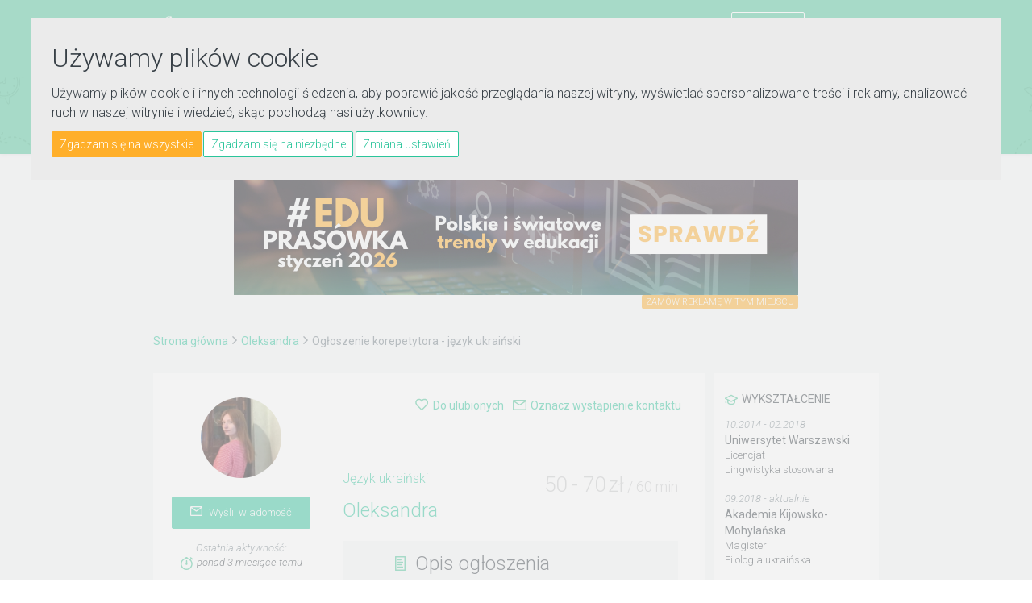

--- FILE ---
content_type: image/svg+xml
request_url: https://www.e-korepetycje.net/images/svg/arrow.svg
body_size: 289
content:
<svg xmlns="http://www.w3.org/2000/svg" width="12" height="6" viewBox="0 0 12 6">
  <defs>
    <style>
      .cls-1 {
        fill: #384047;
        fill-rule: evenodd;
      }
    </style>
  </defs>
  <path id="arrow_down_grey" class="cls-1" d="M681.809,665.006L677,660.989l1.188-.992L683,664.015,687.809,660,689,660.989l-4.81,4.017L683,666Z" transform="translate(-677 -660)"/>
</svg>


--- FILE ---
content_type: image/svg+xml
request_url: https://www.e-korepetycje.net/images/svg/medal.svg
body_size: 1070
content:
<svg 
 xmlns="http://www.w3.org/2000/svg"
 xmlns:xlink="http://www.w3.org/1999/xlink"
 width="16px" height="16px">
<path fill-rule="evenodd"  fill="rgb(75, 197, 153)"
 d="M15.862,3.313 L13.763,0.313 C13.626,0.117 13.405,0.001 13.170,-0.001 C13.169,-0.001 2.830,-0.001 2.829,-0.001 C2.594,0.001 2.372,0.117 2.236,0.313 L0.137,3.313 C-0.047,3.576 -0.046,3.929 0.140,4.190 L3.476,8.885 C3.173,9.528 2.999,10.243 2.999,10.999 C2.999,13.757 5.243,15.999 8.000,15.999 C10.756,15.999 13.000,13.757 13.000,10.999 C13.000,10.243 12.826,9.528 12.524,8.885 L15.859,4.190 C16.045,3.929 16.047,3.576 15.862,3.313 ZM11.728,1.500 L10.662,3.000 L5.337,3.000 L4.272,1.500 L11.728,1.500 ZM8.512,6.026 C8.343,6.008 8.173,6.000 8.000,6.000 C7.827,6.000 7.656,6.008 7.487,6.026 L6.404,4.499 L9.596,4.499 L8.512,6.026 ZM1.637,3.746 L2.837,2.032 L5.966,6.436 C5.357,6.709 4.813,7.100 4.362,7.581 L1.637,3.746 ZM8.000,14.500 C6.070,14.500 4.499,12.929 4.499,10.999 C4.499,9.070 6.070,7.500 8.000,7.500 C9.929,7.500 11.500,9.070 11.500,10.999 C11.500,12.929 9.929,14.500 8.000,14.500 ZM11.637,7.581 C11.186,7.100 10.642,6.709 10.033,6.436 L13.163,2.032 L14.362,3.746 L11.637,7.581 Z"/>
</svg>